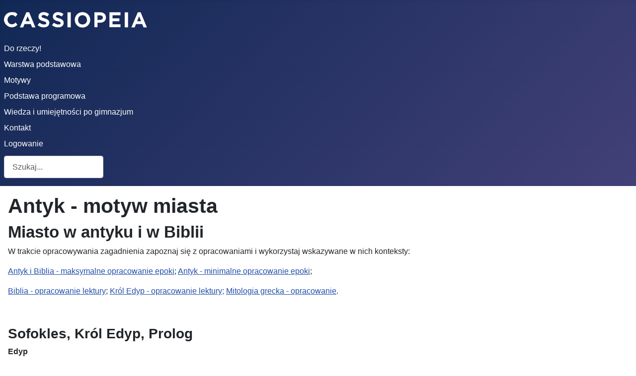

--- FILE ---
content_type: text/html; charset=utf-8
request_url: https://ipolski.pl/motyw/41-miasto/332-antyk
body_size: 4723
content:
<!DOCTYPE html>
<html lang="pl-pl" dir="ltr">

<head>
    <meta charset="utf-8">
	<meta name="rights" content="Arkadiusz Żmij">
	<meta name="author" content="Administrator">
	<meta name="viewport" content="width=device-width, initial-scale=1">
	<meta name="description" content="Antyk - motyw miasta. Miasto w antyku i w Biblii">
	<meta name="generator" content="Joomla! - Open Source Content Management">
	<title>Antyk - motyw miasta</title>
	<link href="/media/system/images/joomla-favicon.svg" rel="icon" type="image/svg+xml">
	<link href="/media/system/images/favicon.ico" rel="alternate icon" type="image/vnd.microsoft.icon">
	<link href="/media/system/images/joomla-favicon-pinned.svg" rel="mask-icon" color="#000">
	<link href="http://ipolski.pl/component/finder/search?format=opensearch&amp;Itemid=475" rel="search" title="OpenSearch Do rzeczy!" type="application/opensearchdescription+xml">

    <link href="/media/system/css/joomla-fontawesome.min.css?46127a" rel="lazy-stylesheet"><noscript><link href="/media/system/css/joomla-fontawesome.min.css?46127a" rel="stylesheet"></noscript>
	<link href="/media/templates/site/cassiopeia/css/template.min.css?46127a" rel="stylesheet">
	<link href="/media/templates/site/cassiopeia/css/global/colors_standard.min.css?46127a" rel="stylesheet">
	<link href="/media/vendor/awesomplete/css/awesomplete.css?1.1.7" rel="stylesheet">
	<link href="/media/templates/site/cassiopeia/css/vendor/joomla-custom-elements/joomla-alert.min.css?0.4.1" rel="stylesheet">
	<style>:root {
		--hue: 214;
		--template-bg-light: #f0f4fb;
		--template-text-dark: #495057;
		--template-text-light: #ffffff;
		--template-link-color: var(--link-color);
		--template-special-color: #001B4C;
		
	}</style>

    <script src="/media/mod_menu/js/menu.min.js?46127a" type="module"></script>
	<script type="application/json" class="joomla-script-options new">{"joomla.jtext":{"MOD_FINDER_SEARCH_VALUE":"Szukaj...","COM_FINDER_SEARCH_FORM_LIST_LABEL":"Search Results","JLIB_JS_AJAX_ERROR_OTHER":"Wystąpił błąd podczas pobierania danych JSON: kod odpowiedzi HTTP %s.","JLIB_JS_AJAX_ERROR_PARSE":"Wystąpił błąd podczas przetwarzania następujących danych JSON:<br\/><code style=\"color:inherit;white-space:pre-wrap;padding:0;margin:0;border:0;background:inherit;\">%s<\/code>.","ERROR":"Błąd","MESSAGE":"Wiadomość","NOTICE":"Uwaga","WARNING":"Ostrzeżenie","JCLOSE":"Zamknij","JOK":"OK","JOPEN":"Otwórz"},"finder-search":{"url":"\/component\/finder\/?task=suggestions.suggest&format=json&tmpl=component&Itemid=475"},"system.paths":{"root":"","rootFull":"http:\/\/ipolski.pl\/","base":"","baseFull":"http:\/\/ipolski.pl\/"},"csrf.token":"3ec7fffa054a232d99a59a90aab13ee0"}</script>
	<script src="/media/system/js/core.min.js?2cb912"></script>
	<script src="/media/templates/site/cassiopeia/js/template.min.js?46127a" type="module"></script>
	<script src="/media/vendor/awesomplete/js/awesomplete.min.js?1.1.7" defer></script>
	<script src="/media/com_finder/js/finder.min.js?755761" type="module"></script>
	<script src="/media/system/js/messages.min.js?9a4811" type="module"></script>
	<script type="application/ld+json">{"@context":"https://schema.org","@graph":[{"@type":"Organization","@id":"http://ipolski.pl/#/schema/Organization/base","name":"Do rzeczy!","url":"http://ipolski.pl/"},{"@type":"WebSite","@id":"http://ipolski.pl/#/schema/WebSite/base","url":"http://ipolski.pl/","name":"Do rzeczy!","publisher":{"@id":"http://ipolski.pl/#/schema/Organization/base"},"potentialAction":{"@type":"SearchAction","target":"http://ipolski.pl/component/finder/search?q={search_term_string}&amp;Itemid=475","query-input":"required name=search_term_string"}},{"@type":"WebPage","@id":"http://ipolski.pl/#/schema/WebPage/base","url":"http://ipolski.pl/motyw/41-miasto/332-antyk","name":"Antyk - motyw miasta","description":"Antyk - motyw miasta. Miasto w antyku i w Biblii","isPartOf":{"@id":"http://ipolski.pl/#/schema/WebSite/base"},"about":{"@id":"http://ipolski.pl/#/schema/Organization/base"},"inLanguage":"pl-PL","breadcrumb":{"@id":"http://ipolski.pl/#/schema/BreadcrumbList/17"}},{"@type":"Article","@id":"http://ipolski.pl/#/schema/com_content/article/332","name":"Antyk - motyw miasta","headline":"Antyk - motyw miasta","inLanguage":"pl-PL","articleSection":"Motywy","isPartOf":{"@id":"http://ipolski.pl/#/schema/WebPage/base"}}]}</script>

</head>

<body class="site com_content wrapper-static view-article no-layout no-task itemid-435">
    <header class="header container-header full-width">

        
        
                    <div class="grid-child">
                <div class="navbar-brand">
                    <a class="brand-logo" href="/">
                        <img class="logo d-inline-block" loading="eager" decoding="async" src="/media/templates/site/cassiopeia/images/logo.svg" alt="Do rzeczy!">                    </a>
                                    </div>
            </div>
        
                    <div class="grid-child container-nav">
                                    <ul class="mod-menu mod-list nav  nav-pills">
<li class="nav-item item-475 default"><a href="/" title="Program nauczania języka polskiego Do rzeczy!">Do rzeczy!</a></li><li class="nav-item item-473 parent"><a href="/warstwa-podstawowa" title="Warstwa podstawowa - Do rzeczy!">Warstwa podstawowa</a></li><li class="nav-item item-435 current active"><a href="/motyw" title="Motywy literackie" aria-current="location">Motywy</a></li><li class="nav-item item-471"><a href="http://język-polski.pl/matura/wymagania/1512-podstawa-programowa-nowa-podstawowy" title="Podstawa porgramowa z języka polskiego - poziom podstawowy">Podstawa programowa</a></li><li class="nav-item item-472"><a href="http://język-polski.pl/egzamin-gimnazjalny/wymagania/1876-egzamin-gimnazjalny-umiejetnosci-wiedza" title="Co musi wiedzieć i umieć absolwent gimnazjum?">Wiedza i umiejętności po gimnazjum</a></li><li class="nav-item item-480"><a href="/kontakt" >Kontakt</a></li><li class="nav-item item-501"><a href="/logowanie" >Logowanie</a></li></ul>

                                                    <div class="container-search">
                        
<form class="mod-finder js-finder-searchform form-search" action="/component/finder/search?Itemid=475" method="get" role="search">
    <label for="mod-finder-searchword119" class="visually-hidden finder">Szukaj</label><input type="text" name="q" id="mod-finder-searchword119" class="js-finder-search-query form-control" value="" placeholder="Szukaj...">
            <input type="hidden" name="Itemid" value="475"></form>

                    </div>
                            </div>
            </header>

    <div class="site-grid">
        
        
        
        
        <div class="grid-child container-component">
            
            
            <div id="system-message-container" aria-live="polite"></div>

            <main>
                <div class="com-content-article item-page">
    <meta itemprop="inLanguage" content="pl-PL">
    
    
        <div class="page-header">
        <h1>
            Antyk - motyw miasta        </h1>
                            </div>
        
        
    
    
        
                                    <div class="com-content-article__body">
        <h2>Miasto w antyku i w Biblii</h2>
<p>W trakcie opracowywania zagadnienia zapoznaj się z opracowaniami i wykorzystaj wskazywane w nich konteksty:</p>
<p><a title="Opracowanie antyku - epoki literackiej" href="http://xn--jzyk-polski-rrb.pl/epoka-literacka/antyk" target="_blank" rel="alternate">Antyk i Biblia - maksymalne opracowanie epoki</a>; <a title="Antyk - opracowanie epoki" href="/mapy-mysli/antyk.html" target="_blank" rel="alternate">Antyk - minimalne opracowanie epoki</a>;</p>
<p><a title="Opracowanie Biblii" href="http://xn--jzyk-polski-rrb.pl/lektury-opracowania/114-biblia" target="_blank" rel="alternate">Biblia - opracowanie lektury</a>; <a title="Opracowanie Króla Edypa Sofoklesa" href="http://xn--jzyk-polski-rrb.pl/lektury-opracowania/krol-edyp-sofokles" target="_blank" rel="alternate">Król Edyp - opracowanie lektury;</a> <a title="Opracowanie mitologii greckiej" href="http://xn--jzyk-polski-rrb.pl/lektury-opracowania/mitologia" target="_blank" rel="alternate">Mitologia grecka - opracowanie</a>.</p>
 
<p> </p>
<h3>Sofokles, Król Edyp, Prolog</h3>
<p><b>Edyp</b><br />O dzieci, Kadma starego potomstwo,<br />Czegoście na tych rozsiedli się progach,<br />Trzymając w ręku te wiązki błagalne?<br />Czemuż nad miastem dym wonnych kadzideł<br />Wznosi się razem z modlitwą i jękiem?<br />Ja, Edyp, sławą cieszący się ludzi. –<br />Rzeknij więc, starcze, boś ty powołany<br />Za innych mówić, co was tu zebrało,<br />Strach czy cierpienie? Wyjaw to mężowi,<br />Co chce wam ulżyć; bo byłby bez serca,<br />Gdyby ten widok mu serca nie wzruszył.<br /><br /><b>Kapłan<br /></b>O Panie, który ziemicą tą władasz,<br />Widzisz, jak garnie się wsze pokolenie<br />Do twych ołtarzy; jedni to pisklęta<br />Długiego lotu nie zdolne, a drugich<br />Wiek już pogarbił; ja służę Zeusowi,<br />A tamci innym bogom; równe tłumy<br />Siadły gdzie indziej, gdzie chramy Pallady,<br />I tam, gdzie ołtarz Ismena popielny,<br />Bo miasto – sam widzisz – odmęty<br />Złego zalały i lud bodaj głowę<br />Wznosi wśród klęski i krwawej pożogi,<br />Mrąc w ziemi kłosach i ziemi owocach,<br />Mrąc w stadach bydła i niewiast porodach,<br />Płonnych od kiedy bóg ogniem zionący<br />Zaciężył srogą nad miastem zarazą,<br />By grody Kadma pustoszyć, a jękiem<br />Czarne Hadesu wzbogacić ostępy.<br />Choć więc my ciebie nie równamy bogom<br />Ani te dzieci, siedliśmy w tych progach,<br />Bo ciebie pierwszym mienimy wśród ludzi,<br />Wśród ciosów życia i wśród nieba gromów.<br />Tyś bo przybywszy, gród stary Kadmosa<br />Od strasznych ofiar dla Sfinksa wyzwolił,<br />Nic od nas wprzódy się nie wywiedziawszy<br />Nie pouczony; nie! z ramienia bogów<br />Dałeś nam życia ochłodę i ulgę.<br />A więc ku tobie, któryś nam najdroższym,<br />Ślemy, Edypie, tę prośbę błagalną,<br />Byś nas ratował, czy z bogów porady<br />Znajdując leki, czy z ludzi natchnienia.<br />Bo przecież widzę, jako doświadczonych<br />Rady najlepszym poprawy zadatkiem.<br />Nuże więc, mężom ty przoduj, skrzep miasto,<br />Nuże, rozważnie działaj, bo ta ziemia<br />Zbawcą cię mienia za dawną gotowość.<br />Niechbyśmy rządów twych tak nie pomnieli,<br />Iż po naprawie upadek nas zgrążył;<br />Ale stanowczo wznieś gród ten ku szczęściu;<br />Z ptakiem tu dobrej nastałeś ty wróżby<br />I dziś dorównaj tej szczęsnej przeszłości.<br />Bo jeśli nadal zachowasz ster rządów,<br />Piękniej ci mężom przewodzić niż próżni.<br />Ni gród, ni okręt nic przecie nie waży,<br />Jeśli nie stanie męża dla ich straży.<br /><br /><b>Edyp<br /></b>O biedna dziatwo! Nazbyt ja świadomy<br />Próśb waszych celu; wiem, że wszystkie domy<br />Gnębi choroba, lecz wśród zła powodzi<br />Najgorsza nędza w mą osobę godzi.<br />Bo was jedynie własne brzemię dręczy,<br />Gdy moja dusza za mnie, za was jęczy,<br />Za miasto całe; ze snu się nie budzę<br />Na wasze głosy; wiedzcie, że łzy ronię<br />I częstym troski błąkaniem się trudzę,<br />By co obmyśleć ku ludu obronie.<br />I uczyniłem, co dobrem się zdało,<br />Syna Menojka, a żony mej brata<br />Do Apollina pityjskich wyroczni<br />Posłałem, aby Kreon się wywiedział,<br />Co czyniąc, mówiąc, zbawiłbym to miasto.<br />A obmierzając dzień jego odejścia,<br />Już spokój tracę, bo nad miarę czasu<br />Zwykłą nie widać go w domu z powrotem.<br />Lecz skoro wróci – to byłbym przewrotnym,<br />Gdybym za głosem nie postąpił boga.</p>
<p>Źródło:</p>
<p>https://pl.wikisource.org/wiki/Kr%C3%B3l_Edyp/Prolog</p>    </div>

                                    <dl class="article-info text-muted">

            <dt class="article-info-term">
                        Szczegóły                    </dt>

        
                    <dd class="parent-category-name">
    <span class="icon-folder icon-fw" aria-hidden="true"></span>                        Nadrzędna kategoria: <a href="/motyw">Motywy</a>    </dd>
        
        
        
        
    
            
        
            </dl>
                                                            <ul class="tags list-inline">
                                                                    <li class="list-inline-item tag-2 tag-list0">
                    <a href="/component/tags/tag/antyk" class="btn btn-sm label label-info">
                        antyk                    </a>
                </li>
                                                                                <li class="list-inline-item tag-18 tag-list1">
                    <a href="/component/tags/tag/krol-edyp" class="btn btn-sm btn-info">
                        Król Edyp                    </a>
                </li>
                                                                                <li class="list-inline-item tag-19 tag-list2">
                    <a href="/component/tags/tag/sofokles" class="btn btn-sm btn-info">
                        Sofokles                    </a>
                </li>
                                                                                <li class="list-inline-item tag-458 tag-list3">
                    <a href="/component/tags/tag/prolog" class="btn btn-sm btn-info">
                        Prolog                    </a>
                </li>
                                                                                <li class="list-inline-item tag-511 tag-list4">
                    <a href="/component/tags/tag/miasto" class="btn btn-sm btn-info">
                        miasto                    </a>
                </li>
                        </ul>
                    
                                                            </div>

            </main>
            
        </div>

        
        
            </div>

    
    
    
</body>

</html>
